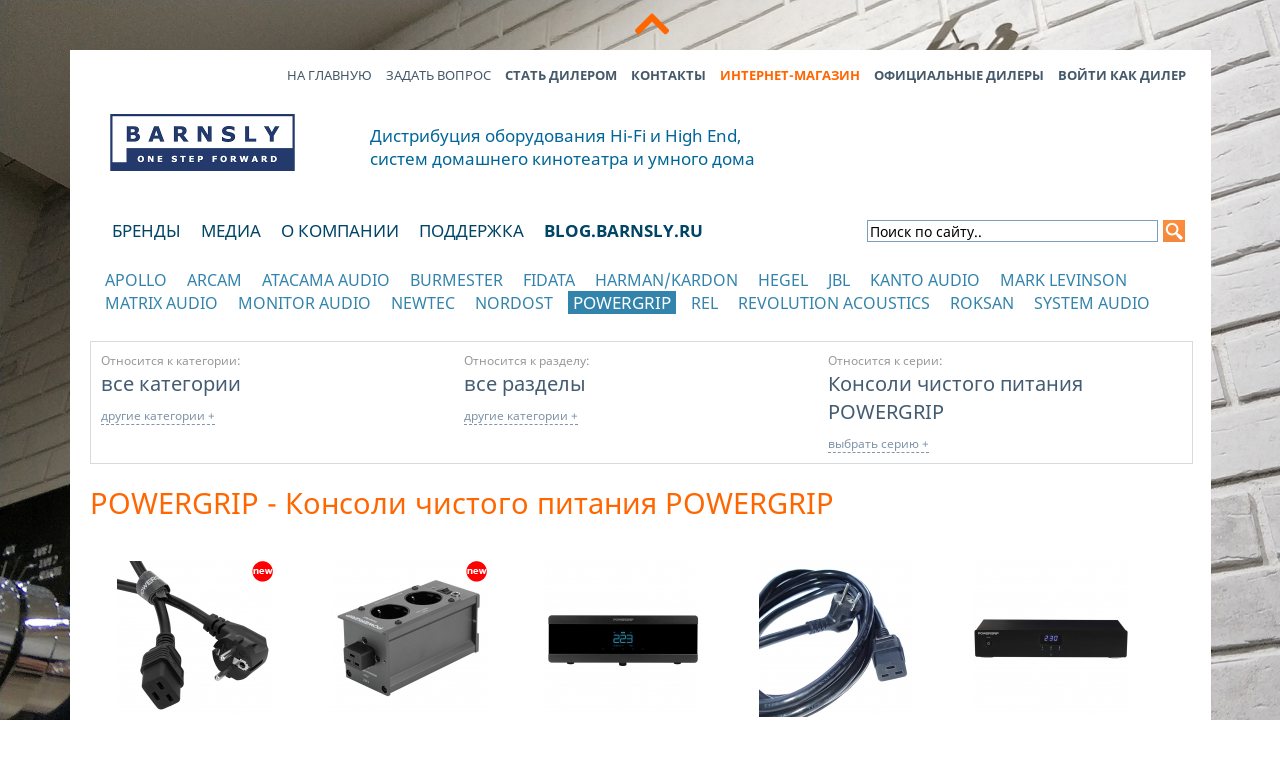

--- FILE ---
content_type: text/html; charset=utf-8
request_url: https://barnsly.ru/brand/49?series_id=255
body_size: 8054
content:
 <!DOCTYPE html PUBLIC "-//W3C//DTD XHTML 1.0 Strict//EN"
    "http://www.w3.org/TR/xhtml1/DTD/xhtml1-strict.dtd">
<html>
	<head>
		<meta http-equiv="content-type" content="text/html; charset=utf-8">
		<meta name="Description" content="Консоли чистого питания POWERGRIP - POWERGRIP - Официальный каталог - Barnsly.ru"/>
		<meta name="Keywords" content="Arcam,Atacama,Audiovector,Cambridge Audio,Ceratec,ELAC,Elipson,GURU,Hegel,Monitor Audio,Munari,Nordost,Octave,Plinius,REL,Salamander Designs,Supra,System Audio,ICE Cable,Колонки,Акустические системы ,Сабвуфер,Домашний кинотеатр,Ресивер,Усилитель,Ламповый усилитель,Усилитель мощности,Интегральный усилитель,Полный усилитель,Предварительный усилитель,Предусилитель,Цифроаналоговый преобразователь,ЦАП,DAC,Кабель,Цифровой кабель,Акустический кабель,HDMI,HDMI 4K,Встройка,Встраиваемые акустические системы,Беспроводные колонки,Хай-Фай ,Hi-fi,Хай-Энд ,High End,Аудиосистема ,Кресла для домашнего кинотеатра,Стойка для аппаратуры,Цифровые аудиосистемы,Плеер,cd-плеер,blu-ray плеер,блю-рей плеер,Аудио-видео,AV"/>
		<meta name='yandex-verification' content='7ab6b26d283e2074' />
		<title>Консоли чистого питания POWERGRIP - POWERGRIP - Официальный каталог - Barnsly.ru</title>
		
		<link rel="shortcut icon" href="/img/favicon.ico" type="image/x-icon">
		<link rel="icon" href="/img/favicon.ico" type="image/x-icon">
		<link rel="stylesheet" type="text/css" href="/css/barnsly.css" />
		<link rel="stylesheet" href="/css/fontawesome-free-5.0.8/web-fonts-with-css/css/fontawesome-all.min.css">
	</head>
<body>
<style type="text/css">
	/* html { background-image: url("/img/backgrounds/bckgrn-7.jpg"); !important; } */
	.owl-carousel .owl-wrapper:after{content:".";display:block;clear:both;visibility:hidden;line-height:0;height:0}.owl-carousel{display:none;position:relative;width:1100px;-ms-touch-action:pan-y}.owl-carousel .owl-wrapper{display:none;position:relative;-webkit-transform:translate3d(0px,0px,0px)}.owl-carousel .owl-wrapper-outer{overflow:hidden;position:relative;width:100%}.owl-carousel .owl-wrapper-outer.autoHeight{-webkit-transition:height 500ms ease-in-out;-moz-transition:height 500ms ease-in-out;-ms-transition:height 500ms ease-in-out;-o-transition:height 500ms ease-in-out;transition:height 500ms ease-in-out}.owl-carousel .owl-item{float:left}.owl-controls .owl-page,.owl-controls .owl-buttons div{cursor:pointer}.owl-controls{-webkit-user-select:none;-khtml-user-select:none;-moz-user-select:none;-ms-user-select:none;user-select:none;-webkit-tap-highlight-color:rgba(0,0,0,0)}.grabbing{cursor:url(grabbing.png) 8 8,move}.owl-carousel .owl-wrapper,.owl-carousel .owl-item{-webkit-backface-visibility:hidden;-moz-backface-visibility:hidden;-ms-backface-visibility:hidden;-webkit-transform:translate3d(0,0,0);-moz-transform:translate3d(0,0,0);-ms-transform:translate3d(0,0,0)}.owl-theme .owl-controls{margin-top:5px;text-align:center}.owl-theme .owl-controls .owl-buttons div{color:#FFF;display:inline-block;zoom:1;*display:inline;margin:5px;padding:3px 10px;font-size:12px;-webkit-border-radius:30px;-moz-border-radius:30px;border-radius:30px;background:#869791;filter:Alpha(Opacity=50);opacity:.5}.owl-theme .owl-controls.clickable .owl-buttons div:hover{filter:Alpha(Opacity=100);opacity:1;text-decoration:none}.owl-theme .owl-controls .owl-page{display:inline-block;zoom:1;*display:inline}.owl-theme .owl-controls .owl-page span{display:block;width:12px;height:12px;margin:5px 7px;filter:Alpha(Opacity=50);opacity:.5;background:rgba(134,161,185,1)}.owl-theme .owl-controls .owl-page.active span,.owl-theme .owl-controls.clickable .owl-page:hover span{filter:Alpha(Opacity=100);opacity:1}.owl-theme .owl-controls .owl-page span.owl-numbers{height:auto;width:auto;color:#FFF;padding:2px 10px;font-size:12px;-webkit-border-radius:30px;-moz-border-radius:30px;border-radius:30px}.owl-item.loading{min-height:150px;background:url(AjaxLoader.gif) no-repeat center center}.login-block{width:300px;padding:10px;background:#fff;border-radius:0;border:1px solid #888;margin:0 auto;display:none;z-index:99;position:fixed}.login-block p{text-align:center}.login-block input{height:30px;width:100%;box-sizing:border-box;border:1px solid #ccc;font-size:14px;padding:0 5px;outline:none;text-transform:lowercase}.login-block input[type=text]{border-radius:0 0 0 0;padding:0 0 0 30px}.login-block input[type=password]{padding:0 0 0 30px;border-top:none;border-bottom:none}.login-block input[type=text]:active,.login-block input[type=text]:hover,.login-block input[type=text]:focus{border:1px solid #ff656c}.login-block input[type=password]:active,.login-block input[type=password]:hover,.login-block input[type=password]:focus{border:1px solid #ff656c}.login-block input#email{background:#fff url(/img/login/u0XmBmv.png) 7px -5px no-repeat;background-size:16px 80px}.login-block input#email:focus{background:#fff url(/img/login/u0XmBmv.png) 7px -45px no-repeat;background-size:16px 80px}.login-block input#pwd{background:#fff url(/img/login/Qf83FTt.png) 7px -5px no-repeat;background-size:16px 80px}.login-block input#pwd:focus{background:#fff url(/img/login/Qf83FTt.png) 7px -45px no-repeat;background-size:16px 80px}.login-block input[type=submit]{height:30px;border-radius:0 0 0 0}.login-block input[type=submit]:hover{border:1px solid #369}.logout-block i{font-size:22px;margin:0 5px;color:#369}.logout-block{width:350px;padding:4px 10px;background:#fff;border-radius:0;border:1px solid #ccc;margin:5px auto;text-align:left;float:right;overflow:hidden}.logout-block input{width:100%;box-sizing:border-box;border-radius:0;border:1px solid #ccc;margin-bottom:10px;font-size:14px;padding:2px 5px;outline:none;text-transform:lowercase}.logout-block .main{margin:10px 0}.logout-block .header{width:100%}.logout-block .icon{float:right;vertical-align:middle;margin:2px 0;font-size:130%}.logout-block a{text-decoration:none!important;font-weight:400!important;text-transform:none!important}.logout-block .main div{margin:5px}
</style>
<div class="mainAnounce"><div class="t-cover__arrow-wrapper"><i class="fas fa-chevron-up t-cover__arrow-wrapper_animated"></i></div></div>
<div class="mainContainer">
	<div class="td-moreright-top">
		<div class="main-inner">
			<a href="/" class="top-ico">На главную</a>
			<a href="/feedback/" class="top-ico">Задать вопрос</a>
			<a href="/become_dealer/" class="top-ico-mark">Стать дилером</a>
			<a href="/about/?section=contacts" class="top-ico-mark">Контакты</a>
			<a href="https://barnsly.store" class="top-ico-mark" target="_blank" title="Интернет-магазин Barnsly.store"><span class="orange-color">Интернет-магазин</span></a>
			<a href="/wheretobuy/" class="top-ico-mark">Официальные дилеры</a>
			 <b><a href="#" class="top-ico" id="toggleLoginBlock">Войти как дилер</a></b>
		</div>
	</div>
<input id="ya_type" type="hidden" value="Guest"/>
<input id="ya_name" type="hidden" value=""/>
<input id="ya_fio" type="hidden" value=""/>
<div class="clear space-height-10"></div>
<div>
	<div style="height:120px;width:70%;float:left;">
		<div class="td-left-top">
			<a href="/"><img src="/img/barnsly-logo_w170.jpg" alt="Barnsly" title="Barnsly"></a>
		</div>
		<div class="td-left-top">
			<div class="slogan">Дистрибуция оборудования Hi-Fi и High End, <br/> систем домашнего кинотеатра и умного дома</div>
		</div>
	</div>
	<div style="width:30%;float:right;">
		
				<div class="login-block">
						<form action="/" method="post" id="loginForm">
							<input type="text" name="email" placeholder="Электронный адрес" class="loginFormInput" id="email">
							<input type="password" name="pwd" placeholder="Пароль" id="pwd">
							<input type="submit" name="entry" value="Войти" id="login" title="Войти">
							<input type="hidden" name="refer" value="/brand/49?series_id=255" id="refer">
						</form>
						<p><a href="http://barnsly.ru/passrecovery/">Восстановить пароль</a></p>
				</div>
	</div>
</div>
<div class="clear"></div>
<div></div>
<div class="mainmenu">
	<div class="mainmenu-item">&nbsp;&nbsp;&nbsp;</div>
	
	<div class="mainmenu-item"><a href="/catalog/" class="act" id="brandMenuShow">Бренды</a></div>
	
	<div class="mainmenu-item"><a href="/media/" class="" id="brandMenuShow">Медиа</a></div>
	
	<div class="mainmenu-item"><a href="/about/" class="" id="brandMenuShow">О компании</a></div>
	
	<div class="mainmenu-item"><a href="/support/" class="" id="brandMenuShow">Поддержка</a></div>
	
	<div class="mainmenu-item"><a href="https://blog.barnsly.ru" target="_blank" style="font-weight: bold;" title="Barnsly Sound Org. Блог" id="brandMenuShow">blog.barnsly.ru</a></div>
	<div class="container-4" style="width:330px;float:right;">
	<div class="ya-site-form ya-site-form_inited_no" onclick="return {'action':'https://barnsly.ru/search/','arrow':false,'bg':'transparent','fontsize':14,'fg':'#000000','language':'ru','logo':'rb','publicname':'Поиск по сайту barnsly.ru','suggest':true,'target':'_self','tld':'ru','type':3,'usebigdictionary':true,'searchid':2205512,'input_fg':'#000000','input_bg':'#ffffff','input_fontStyle':'normal','input_fontWeight':'normal','input_placeholder':'Поиск по сайту..','input_placeholderColor':'#000000','input_borderColor':'#333'}"><form action="https://yandex.ru/search/site/" method="get" target="_self"><input type="hidden" name="searchid" value="2205512"/><input type="hidden" name="l10n" value="ru"/><input type="hidden" name="reqenc" value=""/><input type="search" name="text" value=""/><input type="submit" value="Найти"/></form></div><style type="text/css">.ya-page_js_yes .ya-site-form_inited_no { display: none; }</style><script type="text/javascript">(function(w,d,c){var s=d.createElement('script'),h=d.getElementsByTagName('script')[0],e=d.documentElement;if((' '+e.className+' ').indexOf(' ya-page_js_yes ')===-1){e.className+=' ya-page_js_yes';}s.type='text/javascript';s.async=true;s.charset='utf-8';s.src=(d.location.protocol==='https:'?'https:':'http:')+'//site.yandex.net/v2.0/js/all.js';h.parentNode.insertBefore(s,h);(w[c]||(w[c]=[])).push(function(){Ya.Site.Form.init()})})(window,document,'yandex_site_callbacks');</script>
</div>
</div>
<script type="text/javascript" src="/js/jquery-1.8.3.min.js"></script>
<div class="clear space-height-10"></div>

<div class="clear"></div><div class="submenu">

    <div class="submenu-item">
        <h3><a href="/brand/56">Apollo</a></h3>
    </div>
    <div class="submenu-item">
        <h3><a href="/brand/5">Arcam</a></h3>
    </div>
    <div class="submenu-item">
        <h3><a href="/brand/6">Atacama Audio</a></h3>
    </div>
    <div class="submenu-item">
        <h3><a href="/brand/11">Burmester</a></h3>
    </div>
    <div class="submenu-item">
        <h3><a href="/brand/65">Fidata</a></h3>
    </div>
    <div class="submenu-item">
        <h3><a href="/brand/60">Harman/Kardon</a></h3>
    </div>
    <div class="submenu-item">
        <h3><a href="/brand/17">Hegel</a></h3>
    </div>
    <div class="submenu-item">
        <h3><a href="/brand/59">JBL</a></h3>
    </div>
    <div class="submenu-item">
        <h3><a href="/brand/77">Kanto Audio</a></h3>
    </div>
    <div class="submenu-item">
        <h3><a href="/brand/64">Mark Levinson</a></h3>
    </div>
    <div class="submenu-item">
        <h3><a href="/brand/70">Matrix Audio</a></h3>
    </div>
    <div class="submenu-item">
        <h3><a href="/brand/20">Monitor Audio</a></h3>
    </div>
    <div class="submenu-item">
        <h3><a href="/brand/72">NewTec</a></h3>
    </div>
    <div class="submenu-item">
        <h3><a href="/brand/23">Nordost</a></h3>
    </div>
    <div class="submenu-item-act">
        <h3><a href="/brand/49">POWERGRIP</a></h3>
    </div>
    <div class="submenu-item">
        <h3><a href="/brand/29">REL</a></h3>
    </div>
    <div class="submenu-item">
        <h3><a href="/brand/75">Revolution Acoustics</a></h3>
    </div>
    <div class="submenu-item">
        <h3><a href="/brand/61">Roksan</a></h3>
    </div>
    <div class="submenu-item">
        <h3><a href="/brand/33">System Audio</a></h3>
    </div>

<div class="submenu-item-link"><a href="/catalog/">отображать каталог по категориям</a></div>
<div class="clear"></div>
</div>




<!-- content -->
<div class="content-main"><div class="min-inner"><div class="main-inner-content">

<div class="cat-select"><div class="cat-select-inner">
<div class="block-cat-select">
<div class="text">Относится к категории:</div>
<div class="header">все категории</div>
<div class="morelink"><a id="category_dropdown" toggle="category_dropdown_block" href="#">другие категории +</a></div>
<div class="category_dropdown_block">
                        <a href="/brand/49?main_category_id=9">Кабели и аксессуары</a><br/>
                <br/>
    <a href="/brand/49">все категории</a><br/>

</div>
</div>

<div class="block-cat-select">
<div class="text">Относится к разделу:</div>
<div class="header">все разделы</div>
<div class="morelink"><a id="subcategory_dropdown" toggle="subcategory_dropdown_block" href="#">другие категории +</a></div>
<div class="subcategory_dropdown_block">
                        <a href="/brand/49?category_id=27&series_id=255">Акустические кабели</a><br/>
                                <a href="/brand/49?category_id=29&series_id=255">Цифровые кабели</a><br/>
                                <a href="/brand/49?category_id=30&series_id=255">Сетевые кабели</a><br/>
                                <a href="/brand/49?category_id=31&series_id=255">Защита и распределение питания</a><br/>
            <br/>
    <a href="/brand/49"> все разделы</a><br/>


</div>
</div>
<div class="block-cat-select">
<div class="text">Относится к серии:</div>
<div class="header">Консоли чистого питания POWERGRIP</div>
<div class="morelink"><a id="series_dropdown" toggle="series_dropdown_block" href="#">выбрать серию +</a></div>
<div class="series_dropdown_block">
                        <a href="/brand/49?series_id=255">Консоли чистого питания POWERGRIP</a><br/>
                                <a href="/brand/49?series_id=333">Visionary</a><br/>
                                <a href="/brand/49?series_id=369">LAN</a><br/>
                                <a href="/brand/49?series_id=370">Auditorium</a><br/>
            	<br/>
		<a href="/brand/49"> все серии</a><br/>
</div>
</div>

<div class="clear"></div>
</div></div>



<h1>POWERGRIP - Консоли чистого питания POWERGRIP</h1>
<!-- items list -->




            <div id="product_block">
            	<div class="itemslist-wrap">
		<a href="/product/2204" title="PowerCord">
			<div class="itemslist-product">
								<table><tr><td>
											<img class="product_image" src="/img/ru/foto/1953/6282_mini.jpg" alt="PowerCord"><img style="position: absolute; margin-left: -21px;" src="/img/ico-new.png" width="21" height="21" alt="">										</td></tr>
				</table>
				<h2>POWERGRIP<span class="product_title">PowerCord</span><span class="product_list_price">
				<!--от &nbsp;<i>3 899</i> &nbsp;р./шт.-->
				от &nbsp;<i>3 899</i> &nbsp;р./шт				</span></h2>
								</div>
		</a>
	</div>
	<div class="itemslist-wrap">
		<a href="/product/2189" title="PowerRail">
			<div class="itemslist-product">
								<table><tr><td>
											<img class="product_image" src="/img/ru/foto/1938/6273_mini.jpg" alt="PowerRail"><img style="position: absolute; margin-left: -21px;" src="/img/ico-new.png" width="21" height="21" alt="">										</td></tr>
				</table>
				<h2>POWERGRIP<span class="product_title">PowerRail</span><span class="product_list_price">
				<!--от &nbsp;<i>29 700</i> &nbsp;р./шт.-->
				от &nbsp;<i>29 700</i> &nbsp;р./шт				</span></h2>
								</div>
		</a>
	</div>
	<div class="itemslist-wrap">
		<a href="/product/1977" title="YG-3">
			<div class="itemslist-product">
								<table><tr><td>
											<img class="product_image" src="/img/ru/foto/1726/5116_mini.jpg" alt="YG-3">										</td></tr>
				</table>
				<h2>POWERGRIP<span class="product_title">YG-3</span><span class="product_list_price">
				<!--от &nbsp;<i>169 900</i> &nbsp;р./шт.-->
				от &nbsp;<i>169 900</i> &nbsp;р./шт				</span></h2>
								</div>
		</a>
	</div>
	<div class="itemslist-wrap">
		<a href="/product/1810" title="POWER Cable 16 A">
			<div class="itemslist-product">
								<table><tr><td>
											<img class="product_image" src="/img/ru/foto/1563/4339_mini.jpg" alt="POWER Cable 16 A">										</td></tr>
				</table>
				<h2>POWERGRIP<span class="product_title">POWER Cable 16 A</span><span class="product_list_price">
				<!--от &nbsp;<i>7 490</i> &nbsp;р./шт.-->
				от &nbsp;<i>7 490</i> &nbsp;р./шт				</span></h2>
								</div>
		</a>
	</div>
	<div class="itemslist-wrap">
		<a href="/product/1626" title="YG-2">
			<div class="itemslist-product">
								<table><tr><td>
											<img class="product_image" src="/img/ru/foto/1378/3478_mini.jpg" alt="YG-2">										</td></tr>
				</table>
				<h2>POWERGRIP<span class="product_title">YG-2</span><span class="product_list_price">
				<!--от &nbsp;<i>71 900</i> &nbsp;р./шт.-->
				от &nbsp;<i>71 900</i> &nbsp;р./шт				</span></h2>
								</div>
		</a>
	</div>
	<div class="itemslist-wrap">
		<a href="/product/1348" title="YG-1">
			<div class="itemslist-product">
				<img src="/img/canceled.png" width="150" height="150" title="Товар не поставляется" style="position: absolute; z-index: 10;">				<table><tr><td>
											<img class="product_image" src="/img/ru/foto/1088/3485_mini.jpg" alt="YG-1">										</td></tr>
				</table>
				<h2>POWERGRIP<span class="product_title">YG-1</span><span class="product_list_price">
				<!---->
								</span></h2>
								</div>
		</a>
	</div>
            <div class="clear"></div>
                    </div>
    
    




<div class="clear"></div>
<div id="articlesFromBlog"></div>
<!---->





<div class="item-morelinks">
<a name="news"></a><h4>Новости и обзоры оборудования</h4>
<ul>
        <li><a href="/media/?section=news&amp;id=275">POWERGRIP YG-1: вторая версия уже в продаже!</a></li>
        </ul>
</div>

<div class="item-morelinks">
<a name="special_offer"></a><h4>Спецпредложения</h4>
<ul>
        <li><a href="/media/?section=special_offer&amp;id=363">POWERGRIP – летом можно ВСЁ!</a></li>
        </ul>
</div>

</div></div></div>
<div class="clear space-height-40"></div>

<script>
$(document).ready(function(){
    $('a[toggle]').click(function(){
        var current_block = $(this).attr('toggle');

        $('a[toggle]').each(function(i,el){
            if ($(el).attr('toggle') != current_block)
                $('.' + $(el).attr('toggle')).hide();
        });

        $('.' + $(this).attr('toggle')).toggle();
    });

    $('#product_block_toggle').click(function(){
        if ($('#product_block').css('display') == 'none')
        {
            $('#product_block').show();
            $(this).html('скрыть');
        }
        else
        {
            $('#product_block').hide();
            $(this).html('показать');
        }
    });

    getPostsFrom(window);
});

    function getPostsFrom(window){

        if(window.location.pathname.indexOf("brand") > -1) {
            let arBrands = [];
            arBrands[55] = 'ascendo';
            arBrands[5] = 'arcam';
            arBrands[20] = 'monitor-audio';

            arBrands[6] = 'atacama';
            arBrands[11] = 'burmester';
            arBrands[12] = 'cambridge-audio';
            arBrands[15] = 'elac';

            arBrands[16] = 'elipson';
            arBrands[17] = 'hegel';
            arBrands[46] = 'ice-cable';
            arBrands[53] = 'meze';

            arBrands[23] = 'nordost';
            arBrands[49] = 'powergrip';
            arBrands[29] = 'rel';
            arBrands[52] = 'rha';

            arBrands[32] = 'supra-cables';
            arBrands[33] = 'system-audio';

            arBrands[60] = 'harman-kardon';
            arBrands[59] = 'jbl';
            arBrands[58] = 'riva-audio';

            let brandsIndex = window.location.pathname.match(/^\/\w*\/(\d*)$/)[1];
            let brandTitle = arBrands[brandsIndex];

            if(brandTitle != undefined){

                $.ajax({
                url: 'https://blog.barnsly.ru/brand/'+brandTitle+'/feed/',
                dataType: 'xml',
                success: function(data){
                    // Extract relevant data from XML
                    $('#articlesFromBlog').append("<h1>Интересные публикации о бренде "+brandTitle.toUpperCase()+" в нашем блоге</h1>");
                        $(data).find("item").each(function(index) {
                                $('#articlesFromBlog').append('<div class="itemslist-wrap-blog">\
                                    <a href="'+$(this).find("link").text()+'" title="'+$(this).find("title").text()+'" target="_blank">\
                                        <div class="itemslist-product" style="background:none;">\
                                            <div class="blog_icon" style="position:relative; background-image: url('+$(this).find("description").text().match(/^(.*\/>)(.*)/)[1].match(/^.*src="(.*)"\sclass.*$/)[1]+'); height: 200px; background-repeat: no-repeat;">\
                                        </div>\
                                                                                    <div class="wrap-blog-title"><h2><span class="product_title">'+$(this).find("title").text()+'</span></h2>'+new Date(Date.parse($(this).find("pubDate").text())).toLocaleDateString("ru-RU",{ year: 'numeric', month: 'long', day: 'numeric' })+'</div>\
                                            </div>\
                                    </a>\
                                </div>');
                                if(index>5){
                                $('#articlesFromBlog').append('<div class="itemslist-wrap-blog">\
                                        <a href="https://blog.barnsly.ru/category/brand/'+brandTitle+'" title="https://blog.barnsly.ru/brand/'+brandTitle+'" target="_blank">\
                                        <div class="itemslist-product" style="background:none;">\
                                            <div class="blog_icon" style="position:relative; background-position: center; background-size: contain; background-image: url(https://blog.barnsly.ru/wp-content/uploads/2017/06/LOGO_Barnsly_BLOG_272x90_4.png); height: 200px; background-repeat: no-repeat;">\
                                        </div>\
                                                                                    <div class="wrap-blog-title"><h2><span class="product_title">Еще больше информации о бренде '+brandTitle.toUpperCase()+' на Barnsly Blog.</span></h2>'+new Date(Date.parse($(this).find("pubDate").text())).toLocaleDateString("ru-RU",{ year: 'numeric', month: 'long', day: 'numeric' })+'</div>\
                                            </div>\
                                    </a>\
                                </div>');
                                    return false;
                                }

                            });
                    
                },
                error: function(data){
                    console.log("Cannot parse remote XML feed.");
                    }
                }).done(function() {
                    $('.wrap-blog-title').matchHeight();
                });
            }
        }
    }
</script>
<div class="footer">
<div class="flleft">
<a href="/">Главная</a>

 | <a href="/catalog/">Бренды</a>

 | <a href="/about/">О компании</a>

 | <a href="/wheretobuy/">Где купить</a>

 | <a href="/support/">Поддержка</a>

<br>
</div>
<div class="flright">
  <a href="https://t.me/barnsly_store" title="Barnsly Sound Org. в Telegram" target="_blank"><i class="fab fa-telegram"></i></a>
  <a href="https://twitter.com/BarnslySound" title="Barnsly Sound Org. в Twitter" target="_blank"><i class="fab fa-twitter-square"></i></a>
  <a href="https://vk.com/barnslysound" title="Barnsly Sound Org. в ВКонтакте" target="_blank"><i class="fab fa-vk"></i></a>
  <a href="https://www.youtube.com/user/barnslysound" title="Barnsly Sound Org. в Youtube" target="_blank"><i class="fab fa-youtube"></i></a>
</div>
<div class="clear"></div>
</div>
</div></div>
<div class="mainAnnounceLayout"><h4>Новое «лицо» фирменного салона Burmester в Москве</h4><a href="https://blog.barnsly.ru/brand/burmester/renewed-burmester-show-room-in-moscow/" title="Новое «лицо» фирменного салона Burmester в Москве" target="_blank">Подробнее – в нашем блоге</a></div>
<script type="text/javascript" src="/js/yauza-utils.js"></script>
<script type="text/javascript" src="/js/jquery.simple_announce.js"></script>
<script type="text/javascript" src="/js/login.js"></script>
<script type="text/javascript" src="/js/owl-carousel/owl.carousel.js"></script>
<script type="text/javascript" src="/js/jquery.matchHeight.js"></script>
<script src='https://www.google.com/recaptcha/api.js'></script>
<!-- Yandex.Metrika counter -->
<script type="text/javascript">
(function (d, w, c) {
    (w[c] = w[c] || []).push(function() {
        try {
			if($('#ya_type').val() != 'Guest'){
				//var yaParams = {'Is_dealer': { 'Name': $('#ya_name').val(), 'Fio' : $('#ya_fio').val() }};
				//var yaParams = {'ko' : $('#ya_name').val()+', '+$('#ya_fio').val()}};
				var yaParams = {};
				var key2 = {};
				key2[$('#ya_name').val()]=$('#ya_fio').val();
				yaParams['Is_dealer']= key2;
			}else{
				var yaParams = {'Is_visitor': 'True'};
			}
            w.yaCounter16996270 = new Ya.Metrika({id:16996270, params: yaParams, enableAll: true, webvisor:true});
        } catch(e) { }
    });

    var n = d.getElementsByTagName("script")[0],
        s = d.createElement("script"),
        f = function () { n.parentNode.insertBefore(s, n); };

    s.type = "text/javascript";
    s.async = true;
    s.src = (d.location.protocol == "https:" ? "https:" : "http:") + "//mc.yandex.ru/metrika/watch.js";

     if (w.opera == "[object Opera]") {
        d.addEventListener("DOMContentLoaded", f);
    } else { f(); }
})(document, window, "yandex_metrika_callbacks");
</script>

<noscript><div><img src="//mc.yandex.ru/watch/16996270" style="position:absolute; left:-9999px;" alt="" /></div></noscript>

<!-- /Yandex.Metrika counter -->


<script>
	$(document).ready(function(){
      $('#search_string').click(function(){
          if ($(this).val() == 'поиск по сайту')
              $(this).val('');
      });

      $('#search_form').submit(function(){
          if ($('#search_string').val() != '')
              return true;
          else
          {
              alert('Введите поисковый запрос');
              return false;
          }
      });
    $( "#brandMenuShow" ).click(function() {
      $( "#brandMenu" ).toggle( "slow");
      $( "#owl-example" ).toggle( "slow");
    });
/*    $("html").one('click', function(e) {
      if (e.target !== this)
        return;    
      $(".mainContainer").slideToggle("slow").delay( 2600 ).slideToggle("slow");
    });*/
    $(".t-cover__arrow-wrapper").on('click', function(e) {   
      $(".mainContainer").slideToggle("slow");
      $(".t-cover__arrow-wrapper").toggleClass("t-cover__arrow-wrapper-flip");
    });
    $('.wheretobuyblock').matchHeight();
    $('.news_block').matchHeight();
    $( "#promo_conditions_close" ).click(function() {
      $( ".promo_block" ).toggle(function() {
      if ($(this).css('display') == 'none'){
        $( "#promo_conditions_close" ).html("Показать условия акции");
      }else{
        $( "#promo_conditions_close" ).html("Скрыть условия акции");
      }
      });
    });
    $( "#download_price" ).click(function() {
      //var myYaCounter16996270 = new Ya.Metrika({id: 6996270});
      //myYaCounter16996270.reachGoal('downloadPrice');
      yaCounter16996270.reachGoal('downloadPrice');
    });
		$('.itemslist').matchHeight();
		$('.itemslist-product').matchHeight();
	});
</script>
</body>
</html><!-- This page generated in 1.0253231525421 seconds -->

--- FILE ---
content_type: text/css
request_url: https://barnsly.ru/css/barnsly.css
body_size: 8120
content:
/* barnsly main css */
/*@import url(http://fonts.googleapis.com/css?family=Noto+Sans:400,700&subset=latin,cyrillic,cyrillic-ext);*/
@font-face {
	font-family: 'Noto Sans';
	src:	url('/css/Noto_Sans/NotoSans-Regular.ttf')  format('truetype');
	font-weight: normal;
}
@font-face {
	font-family: 'Noto Sans';
	src:	url('/css/Noto_Sans/NotoSans-Bold.ttf')  format('truetype');
	font-weight: bold;
}
html {height: 100%; min-height: 100%; padding: 0; margin: 0; border: 0;
/** To edit this background, follow this link:
http://svgeneration.com/generate/Zags-Glow?scale=10&stripe=e6dfdf&stripe-width=0.3&inner=adbbc9&outer=336699&
*/
/*background-color: #fff;background-image:url('[data-uri]'); background-attachment: fixed;*/
background-image: url('/img/single-backgrounds/Burmester_Show-room_front_1920.jpg');
background-size: cover;
background-repeat: no-repeat;
background-attachment: fixed;
}
/*body {height: 100%; min-height: 100%; width: 70%; padding: 10px 20px; margin: 0 auto; border: 0; background: #fff url("/img/bg-page.jpg") 0% 0% repeat-x; font-family: Arial, Tahoma, Helvetica, Verdana, sans-serif; font-size: 0.8em; color: #000;}*/
body {height: 100%; min-height: 100%; width:1140px; margin: auto;  /*padding: 10px 20px 10px 20px;*/ border: 0; font-family: 'Noto Sans', sans-serif; font-size:0.9em; color: #000;
/*background-color: #ffffff;*/ /*display:table; -webkit-box-shadow:0px 3px 3px #1c1c1c;
-moz-box-shadow:0px 3px 3px #1c1c1c;
box-shadow:0px 3px 3px #1c1c1c;*/
overflow-y:scroll;
}
input, select, table {/*font-family: "PT Sans", Arial, Tahoma, Helvetica, Verdana, sans-seri;*/ font-family: 'Noto Sans', sans-serif; font-size: 100%}
input:focus, div:focus, a:focus {outline: none;} /* Safari & Chrome fix*/
form {margin: 0;}
td {vertical-align: top}
img {border: 0}
.clear {clear: both;}

h1 {color: #f60; text-transform: none;font-weight: normal;}
h2 {margin: 2px 0 5px 0; text-transform: none;font-weight: normal;}
h3 {margin: 2px 0 5px 0; text-transform: none;font-weight: normal;}
h4 {margin: 2px 0 5px 0; text-transform: none;font-weight: normal;}
h5 {margin: 2px 0 5px 0; text-transform: none;font-weight: normal;}
/*
h1:after {content: '<H1>';}
h2:after {content: '<H2>';}
h3:after {content: '<H3>'; }
h4:after {content: '<H4>';}
h5:after {content: '<H5>';}
*/
.h2-smtext {color: #999; font-size: 85%; }
/*h2 a, h2 a:link, h2 a:visited, h2 a:hover {color: #f60; text-decoration: none}*/
h2 img {vertical-align: middle; margin: 0 0 0 10px}

a, a:link {color: #46596a}
a:visited {color: #555; text-decoration: none;}
a:hover, a:active {color: #7a8e9f;}
.flleft {float: left; margin-right: 15px; display: inline}
.flright {float: right; margin-left: 15px; display: inline}
.nomargin {margin: 0px !important}
.middle {vertical-align: middle}
input {vertical-align: middle}
.text-right {text-align: right;}
.slogan {display: inline-block; width: 450px; margin:10px 20px; font-size:120%; color: #069; font-weight: normal;  text-transform: none;}
.slogan h1{font-size:100%; color: #069; margin:0; font-weight: normal; }


.td-content-top {margin: 0 274px 0px 250px; width: auto !important}
.td-left-top {width: 200px; margin: 20px 20px; float: left; }
.td-right-top {margin: 3px 0; float: right;}
.td-right-top .inline {display: inline-block;}
.td-right-top .inline img {vertical-align:middle;}
.td-right-top .inline a {/*font-family: "PT Sans", Arial, Tahoma, Helvetica, Verdana, sans-seri;*/ font-family: 'Noto Sans', sans-serif; text-decoration: none}
.td-moreright-top {padding: 5px 0 0; float: right;}
.main-inner {width: 100%}
.main-inner-content {float: left; width: 100%}
ul.topmenu {margin: 0; padding: 60px 0 0 0; white-space: nowrap }
ul.topmenu li {display: inline; margin: 0 30px 0 0; padding: 0; list-style: none}
ul.topmenu li img {padding: 0; margin: 0 5px 0 0}
.topmenu a {font-size: 120%; font-weight: normal; /*font-family: "PT Sans", Arial, Tahoma, Helvetica, Verdana, sans-seri;*/ font-family: 'Noto Sans', sans-serif; text-transform: uppercase; } 
.topmenu a, .topmenu a:link, .topmenu a:visited {color: #445c72; text-decoration: none}
.topmenu a:hover, .topmenu a.act, .topmenu a.act:link, .topmenu a.act:visited, .topmenu a.act:hover {color: #ff6600; text-decoration: none}

.top-ico {padding: 5px; font-size: 90%; text-transform: uppercase; text-decoration: none}
a.top-ico-mark:link,a.top-ico-mark:active,a.top-ico-mark:visited  {padding: 5px; font-size: 90%; text-transform: uppercase; text-decoration: none; font-weight: bold;}
a.top-ico-mark:hover{text-decoration: underline;}
.top-more-ico {margin: 0 0 0 10px; padding: 0}
.top-search {margin-top: 24px; height: 22px; }
.inp-topsearch {border: 1px solid #46596a; width: 250px; height: 22px; padding: 0 3px; color:#46596a; font-size: 100%; margin-right: 3px}

.space-height-40 {overflow: hidden; height: 40px; margin: 0; padding: 0; border: 0}
.space-height-30 {overflow: hidden; height: 30px; margin: 0; padding: 0; border: 0}
.space-height-20 {overflow: hidden; height: 20px; margin: 0; padding: 0; border: 0}
.space-height-10 {overflow: hidden; height: 10px; margin: 0; padding: 0; border: 0}

.t-homecat {width: 100%; border: 0;}
.cat-f-line {width: 1px; background: #c4cacf}
.cat-f-clear {width: 15px;}
.cat-top {width: 19%; height: 140px; vertical-align: bottom;}
.cat-01 {background: url("/img/cat-01.jpg") 0% 0% repeat-x}
.cat-02 {background: url("/img/cat-02.jpg") 0% 0% repeat-x}
.cat-03 {background: url("/img/cat-03.jpg") 0% 0% repeat-x}
.cat-04 {background: url("/img/cat-04.jpg") 0% 0% repeat-x}
.cat-05 {background: url("/img/cat-05.jpg") 0% 0% repeat-x}
.cat-ul {}
.cat-top .header {background: url("/img/bg-cat.png") 0% 0%;}
.t-catlist {width: 100%; border: 0; }
.t-catlist a.spec {color: #666; font-size: 90%}
.t-catlist a.spec, .t-catlist a.spec:link, .t-catlist a.spec:visited, .t-catlist a.spec:hover {color: #666;}

.t-catlist .cat-top {width: 24%; height: 80px; vertical-align: TOP;}
.t-catlist .cat-01 {background: url("/img/catlist-01.jpg") 0% 50% no-repeat}
.t-catlist .cat-02 {background: url("/img/catlist-02.jpg") 0% 50% no-repeat}
.t-catlist .cat-03 {background: url("/img/catlist-03.jpg") 0% 50% no-repeat}
.t-catlist .cat-04 {background: url("/img/catlist-04.jpg") 0% 50% no-repeat}
.t-catlist .cat-05 {background: url("/img/catlist-05.jpg") 0% 50% no-repeat}
.t-catlist .cat-06 {background: url("/img/catlist-06.jpg") 0% 50% no-repeat}
.t-catlist .cat-top .header {padding:2px 0;background: url("/img/bg-catlist.png") 0% 0%;}
.cat-top .header h2 {margin: 0px 10px 0 10px; padding: 0; font-size: 120%; font-weight: normal; font-family: 'Noto Sans', sans-serif; text-transform: uppercase; text-decoration: none; color:#fff;}
.cat-top a {text-decoration: none;}
.t-catlist a:hover > div { background-size: 120% !important; }

.cat-list-home {margin: 5px 10px; padding: 0; list-style: none}
.cat-list-home h3 {font-weight: normal;}
.cat-list-home li {margin: 0 0 7px 0; font-size: 100%; /*font-family: "PT Sans", Arial, Tahoma, Helvetica, Verdana, sans-seri;*/ font-family: 'Noto Sans', sans-serif; text-transform: uppercase}
.cat-list-home li a, .cat-list-home li a:link, .cat-list-home li a:visited {color: #069; text-decoration: none}
.cat-list-home li a:hover {text-decoration: underline;}

.t-mainbanner {width: 100%; position:relative;}
.t-mainbanner-corner-top {width: 30px; height: 30px; vertical-align: top; text-align: left; background: #9fa9b2; display:none;}
.t-mainbanner-corner-lb {width: 30px; background: #9fa9b2 url("/img/mainadv-lb.jpg") 0% 100% no-repeat;display:none;}
.t-mainbanner-corner-rb {width: 30px; background: #9fa9b2 url("/img/mainadv-rb.jpg") 0% 100% no-repeat;display:none;}
.t-mainbanner-img {background: #fff; padding: 0 0px; vertical-align: middle; font-size:0;}
.t-mainbanner-text {background: #fff; padding: 0 10px; vertical-align: middle; font-size: 140%; color: #fff; /*font-family: "PT Sans", Arial, Tahoma, Helvetica, Verdana, sans-seri;*/ font-family: 'Noto Sans', sans-serif;}
.t-mainbanner-text a, .t-mainbanner-text a:link, .t-mainbanner-text a:visited, .t-mainbanner-text a:hover {color: #336699; text-decoration: none}
.t-mainbanner-arr {background: #9fa9b2; padding: 10px; vertical-align: middle; display:none;}


/*.content-main {margin: 0 260px 0px 0px; width: auto !important}*/
.content-main {margin: 0 0px 0px 0px; width: auto !important}
.content-more {width: 220px; margin: 0px; float: right}
.content-main  h1 a{color: #f60; }

.block {display: block;}
.block img  {border: 1px solid #9fa9b2}
.block-text a, .block-text a:link, .block-text a:visited, .block-text a:hover {color: #000; text-decoration: none}
.block-text a .spec, .block-text a:link .spec, .block-text a:visited .spec, .block-text a:hover .spec {color: #900; text-decoration: underline}
.page-notfound {margin:auto; padding:0px;width:50%;text-align:justify;}
.page-notfound li {margin-left:20px;}
.page-notfound h2, .page-notfound h3 {color:#f60;}
.block-date {color: #999; font-size: 85%; margin-right: 10px}

.block-side-color {padding: 5px; background: #C2D1E0; margin: 10px auto;}
.block-side-color h2 {color: #fff; font-weight: normal; font-size: 120%; /*font-family: "PT Sans", Arial, Tahoma, Helvetica, Verdana, sans-seri;*/ font-family: 'Noto Sans', sans-serif; text-transform: uppercase; margin: 0 0 3px 0; padding: 0;}
.block-side-color select {width: 100%; height:25px; margin: 5px 0; display:block; border:0px; vertical-align:middle; font-size: 110%; padding: 0px;}
.block-side-color input {width: 100%; height:25px; margin: 5px 0; display:block; border:0px; font-size: 110%; vertical-align:middle; padding: 0px;}

.block-side-adv {margin-bottom: 10px; display: block}
.block-side-links {margin-bottom: 40px; display: none;}
.block-side-links ul {margin: 0; padding: 0 0 0 20px; list-style: url("/img/f-sidelinks.gif"); color: #9fa9b2; font-weight: normal; font-size: 150%; /*font-family: "PT Sans", Arial, Tahoma, Helvetica, Verdana, sans-seri;*/ font-family: 'Noto Sans', sans-serif; text-transform: uppercase;}
.block-side-links li {padding: 0 0 0 10px; margin: 0 0 10px 0}
.block-side-links a, .block-side-links a:link, .block-side-links a:visited, .block-side-links a:hover {color: #9fa9b2; text-decoration: none}


.block-companies {margin: 20px 0; border-top: 15px solid #bcc3c9; border-bottom: 15px solid #bcc3c9; border-left: 0; border-right: 0; text-align: center; vertical-align: middle}
.block-companies img {vertical-align: middle; margin: 5px 10px}
.block-companies img.arrl {vertical-align: middle; margin: 5px 10px 5px 0}
.block-companies img.arrr {vertical-align: middle; margin: 5px 0 5px 10px}

.footer {background: url("/img/f-hline.gif") 0% 0% repeat-x; padding: 5px 0 20px 0; font-size: 120%; margin: 40px 0 20px 0; color: #9fa9b2}
.footer a, .footer a:link, .footer a:visited, .footer a:hover {color: #9fa9b2; text-decoration: none}



.submenu {display: block;  margin: 10px 0px; padding: 0 0 0 5px; background: none; opacity: 0.8;}
.submenu-item {margin: 0 5px; color: #fff; float: left; display: block;}
.submenu-item h1 {margin: 0; font-size: 1.2em; float: left;}
.submenu-item h2 {margin: 0; font-size: 1.2em; float: left;}
.submenu-item h3 {margin: 0; font-size: 1.2em; float: left;}
.submenu-item h4 {margin: 0; font-size: 1.2em; float: left;}
.submenu-item a, .submenu-item a:link, .submenu-item a:visited {font-size: 1rem; display: inline-table; padding: 0 5px; color: #069; text-decoration: none; font-weight: 400; text-transform: uppercase;}
.submenu-item a:hover {color: #fff; text-decoration: none;   background-color: #069;}
.submenu-item-act {margin: 0 5px; padding: 0px 5px; color: #fff; background: #069; float: left;}
.submenu-item-act a, .submenu-item-act a:link, .submenu-item-act a:visited, .submenu-item-act a:hover {text-decoration: none;font-weight: normal; color: #fff; font-weight: 400; text-transform: uppercase; border-bottom: none;}
.submenu-item-act h1 {font-size: 1.2em; margin: 0; float: left;}
.submenu-item-act h2 {font-size: 1.2em; margin: 0; float: left;}
.submenu-item-act h3 {font-size: 1.2em; margin: 0; float: left;}
.submenu-item-act h4 {font-size: 1.2em; margin: 0; float: left;}
.submenu-item-link {float: left; padding: 0px 5px; font-size: 85%;}
.submenu-item-link a, .submenu-item-link a:link, .submenu-item-link a:visited, .submenu-item-link a:hover {text-decoration: none; border-bottom: 1px dashed #fff; color: #fff;}

.mainmenu {display: table; width:100%; /*background: #ccc; background: url("/img/mainmenu-bck.jpg") left no-repeat;*/}
.mainmenu-item {text-transform: uppercase; float:left;}
.mainmenu-item a, .mainmenu-item a:link, .mainmenu-item a:visited {display: inline-table; padding: 5px 10px; color: #046; font-size: 1.2em; text-decoration: none; font-weight: 400;}
.mainmenu-item a:hover {display:inline-table; background-color:#069; !important; color: #fff; text-decoration: none;}

.brandMenu { display: none;}
.brandMenu .brandMenuItem { display:inline-table;text-align: center; width:160px; height: 10px ;border:1px solid transparent; margin: 8px; }

.block-items-more-side {border: 1px solid #d8dbde; padding: 10px;}
.block-items-more-side h3 {color: #9fa9b2; font-weight: normal; font-size: 120%; /*font-family: "PT Sans", Arial, Tahoma, Helvetica, Verdana, sans-seri;*/ font-family: 'Noto Sans', sans-serif; text-transform: uppercase; padding: 0; margin: 0 0 10px 0}
.block-line {display: block; margin: 5px 0px; }
.block-items-more-side a {font-size: 85%; }
.block-items-more-side a, .block-items-more-side a:link, .block-items-more-side a:visited, .block-items-more-side a:hover {color: #8095a9; text-decoration: none}
.cat-select {display: block; padding: 0; margin: 0 0 10px 0; border: 1px solid #d8dbde; width: 100%}
.cat-select-dealer {width: auto !important}
.cat-select-inner {padding: 10px; width: 100%}
.block-cat-select {float: left; width: 33%;}
.cat-select .text {font-size: 85%; color: #999}
.block-cat-select .header {font-size: 140%; color: #445c72; margin-bottom: 10px}
.block-cat-select .header a, .block-cat-select .header a:link, .block-cat-select .header a:visited, .block-cat-select .header a:hover {color: #445c72; text-decoration: none}
.block-cat-select .morelink {font-size: 85%; color: #8095a9; margin: 0 0 1px 0}
.block-cat-select .morelink a, .block-cat-select .morelink a:link, .block-cat-select .morelink a:visited, .block-cat-select .morelink a:hover {border-bottom: 1px dashed #8095a9; color: #8095a9; text-decoration: none}


.item-img {width: 450px; float: left; margin-right: 20px; margin-top:0px;margin-bottom:10px;}
.item-img table {width:100%; border: 1px solid #d8dbde; text-align:center;}
.img-sm {display: block; margin: 10px 0;float:left;width:100%;}
.img-sm img {margin-right: 5px; border: 1px solid #d8dbde;}
.block-itemdata {margin-bottom: 15px; font-size: 100%;}
.block-itemdata .label {color: #666}
.block-itemdata a, .block-itemdata a:link, .block-itemdata a:visited, .block-itemdata a:hover {color: #000; text-decoration: none}
.block-itemdata-about {margin-bottom: 15px; font-size: 100%;float:right;width:55%;}
.item-moredata {margin-bottom: 5px; vertical-align: middle; color: #f60;}
.item-moredata img {margin-right: 5px; vertical-align: middle}
.item-moredata a, .item-moredata a:link, .item-moredata a:visited, .item-moredata a:hover {color: #f60; vertical-align: middle; text-decoration: none}
.item-moredata-wherebuy a, .item-moredata-wherebuy a:link, .item-moredata-wherebuy a:visited {width: 410px; display: block; text-transform: uppercase; float:center; color: #fff; background-color:#069; vertical-align: middle; text-decoration: none;padding:3px 15px 3px 26px;}
.item-moredata-wherebuy a:hover {background-color:#006600;}
.item-moredata-canbuyonline {margin-bottom: 14px; }
.item-moredata-canbuyonline a, .item-moredata-canbuyonline a:link, .item-moredata-canbuyonline a:visited {width: 410px; display: block; text-transform: uppercase; float:center; color: #fff; background-color:#F60; vertical-align: middle; text-decoration: none;padding:3px 20px;display: flex;align-items: center;}
.item-moredata-canbuyonline a:hover {background-color:#006600;}
.item-submenu {display: block; margin: 5px 0 20px 0; }
.item-submenu-item {padding: 5px 15px; margin: 0; color: #5d6974; float: left; border-bottom: 1px solid #5d6974; }
.item-submenu-item a h2, .item-submenu-item a:link, .item-submenu-item a:visited, .item-submenu-item a:hover {font-weight: normal; color: #5d6974; text-decoration: none;font-size:100%; text-transform: none;}
.item-submenu-item-act {padding: 5px 15px; margin: 0; color: #fff; float: left; border-top: 2px inset #5d6974;border-left: 1px solid #5d6974;border-right: 1px solid #5d6974;margin-top:-1px;}
.item-submenu-item-act .badge{
		background-color:#ccc;
}
.item-submenu-item-act a h2, .item-submenu-item-act a:link, .item-submenu-item-act a:visited, .item-submenu-item-act a:hover {color: #5d6974;  text-decoration: none; font-size:100%; text-transform: none; font-weight: normal;}
.item-maintext {display: block; margin-bottom: 20px}
.item-maintext ul li a{text-decoration: underline !important;}
.item-morelinks {margin: 40px 0px 10px 0px; color: #8095a9;}
.item-morelinks h1 {color: #8095a9; font-weight: normal; font-size: 100%; /*font-family: "PT Sans", Arial, Tahoma, Helvetica, Verdana, sans-seri;*/ font-family: 'Noto Sans', sans-serif; text-transform: none; background: none; padding: 0; margin: 0 0 10px 0}
.item-morelinks ul {margin: 0 0 0 10px; padding: 0; list-style: none}
.item-morelinks li {margin-bottom: 5px}
.item-morelinks a, .item-morelinks a:link, .item-morelinks a:visited, .item-morelinks a:hover {text-decoration: underline}
.itemslist-block {display: inline-table; background: #fff; padding: 0; margin: 10px; width:240px; height:auto;}
.itemslist {display: table-cell;background: #fff; text-align: center; padding: 10px;  border: 1px solid transparent; }
.itemslist:hover{ border: 1px solid #f60;}
.itemslist table {width:156px; height:156px; margin:auto;}
.itemslist h2 {font-size: 16px; vertical-align: middle; margin: auto;}
.itemslist h2 a {text-decoration: none}
.itemslist-wrap {display: inline-table; width: 200px; height:auto; margin: 5px;}
.itemslist-wrap a {text-decoration: none;}
.itemslist-wrap-blog {display: inline-table; width: 265px; height:auto; margin: 5px;}
.itemslist-wrap-blog a {text-decoration: none;}
.itemslist-wrap-blog h2 {font-weight: lighter;}
.itemslist-wrap-blog-mainpage {display: inline-table; width: 260px; height:auto; margin: 5px;}
.itemslist-wrap-blog-mainpage a {text-decoration: none;}
.itemslist-wrap-blog-mainpage h2 {font-weight: lighter;}
.itemslist-product{background: #fff; padding: 10px; border: 1px solid transparent; position: relative;}
.itemslist-product:hover{ border: 1px solid #f60;}
.itemslist-product table {margin:auto;}
.itemslist-product table .product_image { height: 156px; width: 156px;}
.itemslist-product h2 {font-size: 16px; vertical-align: middle; margin: auto; color: #686868;}
.itemslist-product h2 .product_title {display:block; color: #000;}
.itemslist-product h2 .product_list_price {font-size: 14px; display:block; color: #000; margin: 5px 0 0 0;}
.itemslist-product h2 .product_list_price i {font-size: 20px; font-style: normal; font-weight:bold;}
.itemslist-product .manuf {font-size: 85%; color: #666; }
.itemslist-product .manuf a, .itemslist .manuf a:link, .itemslist .manuf a:visited, .itemslist .manuf a:hover {color: #666; text-decoration: none}
.productsLinks h5 {font-size: 110%;}

.block-pages {display: block; clear: both; margin: 10px 0; text-align: center; font-size: 120%; font-weight: bold; color: #666;}
.block-pages a, .block-pages a:link, .block-pages a:visited, .block-pages a:hover {font-weight: normal;}

.dealer-ul {list-style: none}
.dealer-ul li {margin-top: 5px;}
.dealer-ul li a.l1 {font-size: 120%;}
.dealer-ul li a.l1, .dealer-ul li a.l1:link, .dealer-ul li a.l1:visited, .dealer-ul li a.l1:hover {text-decoration: none}
.dealer-ul .spec-f-act {font-size: 90%; color: #f60; padding-right: 10px; text-decoration: none}
.dealer-ul a.l1 .spec-f-act, .dealer-ul a.l1:link .spec-f-act, .dealer-ul a.l1:visited .spec-f-act, .dealer-ul a.l1:hover .spec-f-act {color: #f60; text-decoration: none}
.dealer-ul .spec-f-inact {font-size: 90%; color: #9fa9b2; padding-right: 10px}
.dealer-ul a.l1 .spec-f-inact, .dealer-ul a.l1:link .spec-f-inact, .dealer-ul a.l1:visited .spec-f-inact, .dealer-ul a.l1:hover .spec-f-inact {color: #9fa9b2; text-decoration: none}
.dealer-ul-inner {}
.dealer-ul-inner li {margin-top: auto !important;}
.dealer-ul-inner a {font-size: 100%}
.dealer-ul-inner .moretext {font-size: 85%; color: #666; text-decoration: none}
a.download {color: #f60; text-decoration: none; font-size: 85%;}
a.download, a.download:link, a.download:visited, a.download:hover {color: #f60; text-decoration: none}

.header-link {float: right; margin-left: 10px; font-size: 85%;}
.header-link a, .header-link a:link, .header-link a:visited, .header-link a:hover {text-decoration: none; border-bottom: 1px dashed #46596a}
.inline {display: inline;}

h2.text {margin-bottom: 5px}
.news-ann-date {color: #ccc; font-size: 85%; margin:0 5px;}
/*.news-ann-text h4::first-letter{
	font-weight: 700;
	color: #f60;
}*/
.news-ann-text a{ 
	text-decoration:none;
}
.news-ann-text h4{ font-weight:normal; text-transform: none; color:#000; margin:5px 5px 0px;}
.news-ann-text h4 a{ 
	color:#069; 
	text-decoration:none;
	font-weight: 400;
	font-size: 1.1em;
	line-height: 1.5;
}
.news-ann-text a h4{ 
	color:#069; 
	font-weight: 400;
	font-size: 1.1em;
	line-height: 1.5;
}

.news-ann-text span{
	color:#333; 
	margin-left:5px;
	font-size: 0.9em;

} 
.news-ann-text h1{ font-size: 100%;}
.w-66 {width: 66% !important}
.news-cat {width: 150px; float: right; margin-left: 15px; border: 1px solid #e1e5e7; font-size: 80%; padding: 5px 5px 0px 5px; color: #999}
.news-cat-block {margin-bottom: 5px;}
.news-ann-text-small{font-size: 85%;}

.search-block {margin-bottom: 20px;}
.search-header {font-size: 120%}
.search-text {display: inline}
.search-text a, .search-text a:link, .search-text a:visited, .search-text a:hover {color: #000; text-decoration: none}

.search-cat {font-size: 80%; display: inline; padding-right: 15px}
.search-more {border: 1px solid #e1e5e7; padding: 10px; margin: 0 0 20px 0;}
.inp-search-more {width: 70%; wertical-align: middle; border: 1px solid #9fa9b2}
.btn { border: 0px solid #5d6974; background: #85A3C2; color: #fff; vertical-align: middle; text-transform: uppercase; font-size: 100%; padding: 1px 20px; cursor: pointer}
.btn:hover { background: #99B2CC;}

.facebookFeeddiv{
	/*max-height: 350px; */
	overflow-y: hidden;
    -webkit-transition: all 2s; /* For Safari 3.1 to 6.0 */
    transition: all 2s;
}
.facebookFeeddiv:hover {
    max-height: 1000px; /* This is the height on hover */
}
.inp-reg {width:200px;}

.mainContainer{
	background:#ffffff; 
	padding: 10px 20px 10px 20px;
	border: 0px solid #ccc;
	/*border-left: 1px solid #ccc;*/
	/*border-radius: 10px;*/
	background: #fff;
	box-sizing: border-box;
	margin-bottom: 30px;
	position: absolute;
	width: 1141px;
	z-index: 2;
}
/*.mainContainer:before {
  content: "";
  position: absolute;
  top: 0;
  left: 0;
  border-width: 0 32px 32px 0;
  border-style: solid;
  border-color: #fff #658E15 ;
}*/
/*.mainContainer:before {
  content:""; 
  background: #ccc; 
  position: absolute; 
  top: -1px; 
  left: 0; 
  width: 50%; 
  height: 1px;
}*/
.mainAnounce{
	/*height: 180px;
	background-image: url("/img/topHeaderAnounce.gif");*/
	height: 50px;
	width: 100%;
}
input[type=checkbox].css-checkbox {
				position:absolute; z-index:-1000; left:-1000px; overflow: hidden; clip: rect(0 0 0 0); height:1px; width:1px; margin:-1px; padding:0; border:0;
			}

input[type=checkbox].css-checkbox + label.css-label {
				padding-left:20px;
				height:15px; 
				display:inline-block;
				line-height:15px;
				background-repeat:no-repeat;
				background-position: 0 0;
				font-size:12px;
				vertical-align:middle;
				cursor:pointer;
				text-transform: uppercase;

			}

input[type=checkbox].css-checkbox:checked + label.css-label {
				background-position: 0 -15px;
			}
label.css-label {
	background-image:url(../img/csscheckbox_7aa7dec2048d1a6dee8390dacb4c039e.png);
	-webkit-touch-callout: none;
	-webkit-user-select: none;
	-khtml-user-select: none;
	-moz-user-select: none;
	-ms-user-select: none;
	user-select: none;
	color:#FFFFFF;
}

input[type=checkbox].css-checkbox + label.css-label-dark {
				padding-left:20px;
				height:15px; 
				display:inline-block;
				line-height:15px;
				background-repeat:no-repeat;
				background-position: 0 0;
				font-size:14px;
				vertical-align:middle;
				cursor:pointer;
				text-transform: none;

			}

input[type=checkbox].css-checkbox:checked + label.css-label-dark {
				background-position: 0 -15px;
			}
label.css-label-dark {
	background-image:url(../img/csscheckbox_7aa7dec2048d1a6dee8390dacb4c039e.png);
	-webkit-touch-callout: none;
	-webkit-user-select: none;
	-khtml-user-select: none;
	-moz-user-select: none;
	-ms-user-select: none;
	user-select: none;
	color:#000;
}
.wheretobuyblock h3 {text-transform: none;}

.container-4 input[type=search]{
	height: 22px !important;
}
.container-4 input[type=button]{
	background: url("/img/btn-topsearchnew.gif") 0% 100% repeat !important;
	border: none;
	width: 22px !important;
	height: 22px !important;
}
.container-4 input[type=button]:hover{
	-webkit-filter: hue-rotate(90deg);
	filter: hue-rotate(90deg); !important;
}
.product_ties {
	display:block;
}
.product_ties div{
	display:inline-block;
	margin: 0px 5px 5px 0px;
}

.news_block {
	float:left; 
	width:190px;
	margin: 0 11px 9px;
	border: 0px solid #ccc;
	border-radius: 0px;
	background: transparent;
	padding:4px 4px 0;
}

.news_block > div:first-letter{
	
}

.news_block:hover {
	box-shadow:0px 2px 5px #ccc; 
	border: 0px solid #ccc;
	-webkit-box-shadow:0px 2px 5px #ccc;
	-moz-box-shadow:0px 2px 5px #ccc;
}

.news_block:hover > div{


}
.news_block hr{
	border: none; /* Убираем границу для браузера Firefox */
    color: #f60; /* Цвет линии для остальных браузеров */
    background-color: #f60; /* Цвет линии для браузера Firefox и Opera */
    height: 2px;
	margin:0;
	display:none;
}

.news_block_image {
	padding:0px;
	width:190px;
	height:190px;
	margin: 0;
	-webkit-filter: opacity(0.9);
    filter: opacity(0.9);
}
.news_block_image:hover {
	-webkit-filter: opacity(1); /* Chrome, Safari, Opera */
    filter: opacity(1);
}
.news_block_image img{
	border-radius: 0px;
	width:190px; 
	height:190px;
}

.badge {
    display: inline-block;
    min-width: 10px;
    padding: 0px 7px;
    font-size: 12px;
    font-weight: 700;
    color: #fff;
    text-align: center;
    white-space: nowrap;
    background-color: #F60;
    border-radius: 10px;
	margin:0 2px;
}
.badgePrice{
	margin: 5px 5px 25px;
}
.badgePrice a{
	text-decoration: none;
	color:#000;
}
.badgePrice a .badgeEndPrice {
	color:#888;
}
.badgePrice a:hover .badgeEndPrice {
	color:red;
}
.badgePrice a:hover{
	color:red;
}
.badgeStartPrice{
	font-size: 16px;
}
.badgeStartPrice i{
	font-size: 210%;
	font-style: normal;
	font-weight: 600;
	border-bottom: 1px #000 dashed;
}
.badgeEndPrice{
	font-size: 14px;
}

.badgeEndPrice i{
	font-size: 150%;
	font-style: normal;
	font-weight: 600;
	border-bottom: 1px #000 dashed;
}
.buttonPriceInfo {
	display:block;
	margin:5px 0 20px;

}
.buttonPriceInfo a{
	border: 1px solid #F60;
	vertical-align: middle; 
	text-decoration: none; 
	padding:3px 8px;
	text-transform: none;
}

.buttonPriceInfo a:hover{
	border-color:green;
}
.cursor-hand h2{
	margin: 2px 5px;
}
.promo_block {
	padding:10px;
	display:none;
}

.promo_block_header {
	font-size:18px;
	background:#fff0e6;
	display:block;
}
.promo_block_header div{
	display:inline-block;
}
.promo_block_header i{
	font-size:24px;
	color:#fff;
	text-align:center;
}
.ma5yearsguarantee-block{
	position: absolute;
	top: 10px;
	left: 10px;
}

.category_dropdown_block,
.subcategory_dropdown_block,
.brand_dropdown_block,
.series_dropdown_block {
    position: absolute;
    margin-top: 5px;
    width: 200px;
    display: none;
    border: 1px solid #d8dbde;
    background: #fff;
    padding:5px;
	z-index: 11;
}

.stepcarousel{
    position: relative; /*leave this value alone*/
    border: 0px solid black;
    overflow: scroll; /*leave this value alone*/
    width: 100%; /*Width of Carousel Viewer itself*/
    height: 75px; /*Height should enough to fit largest content's height*/
    margin-left:0px;
    float:left;
}

.stepcarousel .belt{
    position: absolute; /*leave this value alone*/
    left: 0;
    top: 0;
}

.stepcarousel .panel{
    float: left; /*leave this value alone*/
    overflow: hidden; /*clip content that go outside dimensions of holding panel DIV*/
    margin: 10px; /*margin around each panel*/
    width: 150px; /*Width of each panel holding each content. If removed, widths should be individually defined on each content DIV then. */
    height:100px;
    border:0px solid black;
}

.cursor-hand {
    cursor: pointer;
    cursor: hand;
}

.border {
    border: 1px solid black;
}

.news-image {
    float: right;
    margin: 10px 0px 0px 10px;
}

#product_block_toggle {
    color: #5D6974;
    text-decoration: none;
    border-bottom: 1px dashed #5D6974;
    font-size: 120%;
}

.inline {
    display: inline;
}
.align-center {
    text-align: center;
    vertical-align: middle;
}
.bg-white{
    background: white;
}


ul.topmenu li img {
    margin: 0 10px 0 0;
    padding: 0;
}

.minus_right_padding {
    padding-right: 13px !important;
}

.minus_right_padding_l0 {
    padding-right: 5px !important;
}

/* .blog_icon::after {
  display: block;
  position: absolute;
  background-image: linear-gradient(to bottom, rgba(255, 255, 255, 0),  #fff 60%);
  bottom: 0px;
  height: 50px;
  width: 100%;
  content: '';
} */

.wrap-blog-title{
	bottom: 0px; 
	margin: 5px;
}

.wrap-blog-title h2{
	font-size: 14px;
	font-weight: normal;
}

.spec-block{
	overflow: hidden;
	text-align: center;
/*	background-color: #325082;
	background-image: url('/img/percentBackground.jpg');*/
}

.spec-block .submenu{
	opacity: 1.0;
}
.spec-block .news_block{}
.spec-block .news_block{}
.spec-block .news_block {
	float:initial;
	display: inline-block;
	vertical-align: top; 
	width:24%;
	background: transparent;
	padding: 0px;
	margin: 0;
	border: 1px solid transparent;
	transition-property: border;
	transition-duration: 0.5s;
}
.spec-block .news_block_image {
	opacity: 1.0;
	filter: opacity(1.0);
	width:100%;
	height:240px;
	margin: auto;
	background-size: cover;
}
.spec-block .news_block_mutex {
	float:left; 
	width:190px;
	margin: 0 10px 9px;
	background: transparent;
	padding:4px 4px 0;
	border: 1px solid transparent;
	transition-property: border;
	transition-duration: 0.5s;
}
.spec-block .news_block_image_mutex {
	padding:0px;
	width:190px;
	height:190px;
	margin: 0;
	background-color: #ccc;
	-webkit-filter: opacity(0.5);
    filter: opacity(0.5);
}
.spec-block .news_block_image-mutex:hover {
	-webkit-filter: opacity(1);
    filter: opacity(1);
}
.spec-block .news_block h4{
	color: #fff;
}
.spec-block .news_block:hover{
	box-shadow: none;
	border: 1px solid #fff;
}
.spec-block .news_block:hover h4{
	color: #069;
}
.spec-block .news-ann-text h4 a{
	color: #fff;
}
.spec-block .submenu-item {
	margin: 0 5px; 
	color: #f60; 
	float: left; 
	display: block; 
	font-size: 1rem;
	font-weight: bold;
	text-transform: uppercase;}
.spec-block .submenu-item a,.spec-block .submenu-item a:link,.spec-block .submenu-item a:visited {
	display: inline-table; 
	padding: 0 5px;  
	text-decoration: none;
	float: right;
}
.spec-block .submenu-item a:hover {color: #fff; text-decoration: none;   background-color: #069;}
.footer .flright a{
	font-size: 2rem;
	padding: 5px;
}
.footer .flright a:hover{
	color: #046;
}


.t-cover__arrow-wrapper {
	margin: auto;
	width: 10px;
	font-size: 40px;
	color: #f60;
	cursor: pointer;
}
.t-cover__arrow-wrapper-flip{
	-moz-transform: scaleY(-1);
	-o-transform: scaleY(-1);
	-webkit-transform: scaleY(-1);
	transform: scaleY(-1);
	filter: FlipV;
	-ms-filter: "FlipV";
}
.t-cover__arrow-wrapper_animated {
    animation: t-arrow-bottom 2.5s infinite ease;
}

@-webkit-keyframes 
t-arrow-bottom{
	0%{-moz-transform:translateY(0);-ms-transform:translateY(0);-webkit-transform:translateY(0);-o-transform:translateY(0);transform:translateY(0)}
	50%{-moz-transform:translateY(-7px);-ms-transform:translateY(-7px);-webkit-transform:translateY(-7px);-o-transform:translateY(-7px);transform:translateY(-7px)}
	100%{-moz-transform:translateY(0);-ms-transform:translateY(0);-webkit-transform:translateY(0);-o-transform:translateY(0);transform:translateY(0)}}
@keyframes t-arrow-bottom{
	0%{-moz-transform:translateY(0);-ms-transform:translateY(0);-webkit-transform:translateY(0);-o-transform:translateY(0);transform:translateY(0)}
	50%{-moz-transform:translateY(-7px);-ms-transform:translateY(-7px);-webkit-transform:translateY(-7px);-o-transform:translateY(-7px);transform:translateY(-7px)}
	100%{-moz-transform:translateY(0);-ms-transform:translateY(0);-webkit-transform:translateY(0);-o-transform:translateY(0);transform:translateY(0)}}

.mainAnnounceLayout{
	margin: auto;
	width: 40%;
	background-color: rgba(255,255,255,0.8);
	font-size: 1.3em;
	padding: 20px;
	position: absolute;
	top: 40vh;
	z-index: 1;
}
.mainAnnounceLayout h4{
	font-size: 2em;
}
.cs_crm_from_reg{
	width: 80%;
	margin: auto;
	padding-top: 20px;
	color: #069;
	font-size: 1.1em;
}
.cs_crm_from_reg ul{
	list-style-position: inside;
	list-style: disc;
}

.orange-color {
	color: #f60;
}

--- FILE ---
content_type: text/javascript
request_url: https://barnsly.ru/js/login.js
body_size: 680
content:
$(document).ready(function(){
	$( "#toggleLoginBlock" ).click(function() {
			$('.login-block').toggle();
		});
		$('input[type="text"],input[type="password"]').focus(function() { 
		$('input[type="submit"]').val("Войти");
		});
		$("#loginForm").submit(function( event ) {
			// Stop form from submitting normally
			event.preventDefault();
			
			var email = $("#email").val();
			var password = $("#pwd").val();
			if( email =='' && password ==''){
				$('input[type="text"],input[type="password"]').fadeIn(100).fadeOut(100).fadeIn(100).fadeOut(100).fadeIn(100);
				//$('input[type="text"],input[type="password"]').css("border","1px solid red");
			}else if( email ==''){
				//$('input[type="text"]').css("border","1px solid red");
				$('input[type="text"]').fadeIn(100).fadeOut(100).fadeIn(100).fadeOut(100).fadeIn(100);
			}else if(password ==''){
				$('input[type="password"]').fadeIn(100).fadeOut(100).fadeIn(100).fadeOut(100).fadeIn(100);
				//$('input[type="password"]').css("border","1px solid red");
			}else {
			
				$.post("/ru/auth/login.php",{ email: email, pwd:password }, function(data) {
					if(data=='Error') {
						$('input[type="text"],input[type="password"]').fadeIn(100).fadeOut(100).fadeIn(100).fadeOut(100).fadeIn(100);
						//$('input[type="text"],input[type="password"]').css({"border":"1px solid red"});
						$('input[type="submit"]').val("Неверный логин или пароль");
					} else if(data=='Success'){
						
						$('.login-block').hide();
						location.reload();
						//window.location = "/dealer/?section=special_offer";
					} else if(data=='Disabled'){
						//$("form")[0].reset();
						$('input[type="submit"]').val("Заблокирован");
					} else{
						alert(data);
					}
					});
			}
			});
		$( "#logoutSubmit").click(function() {
			var refer = $("#refer").val();
			$.post("/ru/auth/login.php",{ logout: true }, function(data){ window.location.href = refer });
		});
});

--- FILE ---
content_type: text/javascript
request_url: https://barnsly.ru/js/jquery.simple_announce.js
body_size: 905
content:
/*
 * jQuery Simple Announce v1.0.0
 *
 * Copyright (c) 2011 Vildanov Timur (Dunpeal)
 */

var simple_announce = 
{
	config : {},
	setup  : function (user_config)
	{
		this.config = jQuery.extend({
			id            : '',
			images        : [],
			width         : 0,
			height        : 0,
			current_image : 0,
			image_count   : 0
			
		}, user_config);
	},
	render : function(){
		var div = jQuery('#' + this.config.id);
		
		div.css({
			border: '0px solid black', 
			width : this.config.width, 
			height: this.config.height + 10,
			position : 'relative',
			'text-align': 'right'
		});
		
		var dots = '<table border="0" style="right:0px;margin-left:auto;"><tr>';
		
		dots += '<td class="navigate_dot navigate_dot_play" onclick="simple_announce.autoplay();" width="8" height="8"><img src="/img/spacer.gif" width="8" height="8" ></td>';
		dots += '<td class="navigate_dot navigate_dot_stop" onclick="simple_announce.autostop();" width="8" height="8"><img src="/img/spacer.gif" width="8" height="8" ></td>';


		for (var i in this.config.images)
		{
			dots += '<td class="navigate_dot ' + ((i == this.config.current_image) ? 'navigate_dot_bg_selected' : 'navigate_dot_bg') + '" onclick="simple_announce.show(' + i + ');" width="8" height="8"><img src="/img/spacer.gif" width="8" height="8" ></td>';
		}

		dots += '</tr></table>';

		
		div.html('<div id="banner_main_block">' + this.config.images[this.config.current_image].text + '</div><img onclick="simple_announce.next();" src="' + this.config.images[this.config.current_image].src + '" style="margin-bottom:5px;cursor:pointer;cursor:hand;">'
		       + '<!--<span style="border:1px solid red;">-->' + dots + '<!--</span>-->');		
	},
	init : function()
	{
		this.config.image_count = this.config.images.length - 1;
		this.render();
	},
	next : function()
	{
		if (this.config.image_count != 0)
		{
			this.config.current_image++;
			
			if (this.config.current_image > this.config.image_count)
				this.config.current_image = 0;
				
			this.render();
		}
	},
	
	prev : function()
	{
		if (this.config.image_count != 0)
		{
			this.config.current_image--;
			
			if (this.config.current_image < 0)
				this.config.current_image = this.config.image_count;
				
			this.render();
		}
	},
	show : function(i)
	{
		if (this.config.image_count != 0)
		{
			if (this.config.images[i].src)
				this.config.current_image = i;
				
			this.render();
		}
	},
	autoplay : function()
	{
		this.autostop();
		this.next();
		this.config.timer = window.setInterval("simple_announce.next();", 3000);
	},
	autostop : function()
	{
		if (this.config.timer)
		{
			window.clearTimeout(this.config.timer);
		}
	}	
	
	

	

};

--- FILE ---
content_type: text/javascript
request_url: https://barnsly.ru/js/yauza-utils.js
body_size: 1327
content:
//---------------------------------------------------------------------------------
function ltrim(txt)
{
  var spacers = " \t\r\n";
  while (txt.length>0 && spacers.indexOf(txt.charAt(0)) != -1)
  {
    txt = txt.substr(1);
  }
  return(txt);
}
function rtrim(txt)
{
  var spacers = " \t\r\n";
  while (txt.length>0 && spacers.indexOf(txt.charAt(txt.length-1)) != -1)
  {
    txt = txt.substr(0,txt.length-1);
  }
  return(txt);
}
function trim(txt)
{
  return(ltrim(rtrim(txt)));
}

function addslashes(str)
{  
    return str.replace('/(["\'\])/g', "\\$1").replace('/\0/g', "\\0");  
}
//---------------------------------------------------------------------------------
// координаты и размеры элемента на странице
function getElementPosition(elm)
{
    var elem = typeof(elm) == 'string' ? document.getElementById(elm) : elm;
	
    var w = elem.offsetWidth;
    var h = elem.offsetHeight;
	
    var l = 0;
    var t = 0;
	
    while (elem)
    {
        l += elem.offsetLeft;
        t += elem.offsetTop;
        elem = elem.offsetParent;
    }

    return {"left":l, "top":t, "width": w, "height":h};
}
//---------------------------------------------------------------------------------
// координаты указателя мыши
function getMousePosition(event) {
    var x = y = 0;
    if (document.attachEvent != null) { // Internet Explorer & Opera
        x = window.event.clientX + (document.documentElement.scrollLeft ? document.documentElement.scrollLeft : document.body.scrollLeft);
        y = window.event.clientY + (document.documentElement.scrollTop ? document.documentElement.scrollTop : document.body.scrollTop);
    } else if (!document.attachEvent && document.addEventListener) { // Gecko
        x = event.clientX + window.scrollX;
        y = event.clientY + window.scrollY;
    } else {
        // Do nothing
    }
    return {x:x, y:y};
}
//---------------------------------------------------------------------------------
// предварительная загрузка изображений
function preload(images)
{
    $('<div></div>').css('display', 'none').appendTo('body').html('<img src="' + images.join('"><img src="') + '" />');
}
//---------------------------------------------------------------------------------
// кодирование данных формы для отсылки на сервер
// var sBody = getRequestBody(oForm);
function getRequestBody(form)
{
	var params = new Array();
	for (var i = 0; i < form.elements.length; i++)
	{
		//alert(form.elements[i].attributes.getNamedItem('type').value);
		var param = encodeURIComponent(form.elements[i].name);
		param += '=';
		if (form.elements[i].attributes && form.elements[i].getAttribute('type') == 'checkbox')
		{
			if (form.elements[i].checked) param += '1'; else param += '0';
		}
		else
		{
			param += encodeURIComponent(form.elements[i].value);
		}
		params.push(param);
	}
	return params.join('&');
}
//---------------------------------------------------------------------------------
// насколько прокручена странца вниз
function getBodyScrollTop()
{
  return self.pageYOffset || (document.documentElement && document.documentElement.scrollTop) || (document.body && document.body.scrollTop);
}
// насколько прокручена странца вправо
function getBodyScrollLeft()
{
  return self.pageXOffset || (document.documentElement && document.documentElement.scrollLeft) || (document.body && document.body.scrollLeft);
}
//---------------------------------------------------------------------------------
function getClientWidth()
{
  return document.compatMode=='CSS1Compat' && !window.opera?document.documentElement.clientWidth:document.body.clientWidth;
}
//---------------------------------------------------------------------------------
function getClientHeight()
{
  return document.compatMode=='CSS1Compat' && !window.opera?document.documentElement.clientHeight:document.body.clientHeight;
}
//---------------------------------------------------------------------------------